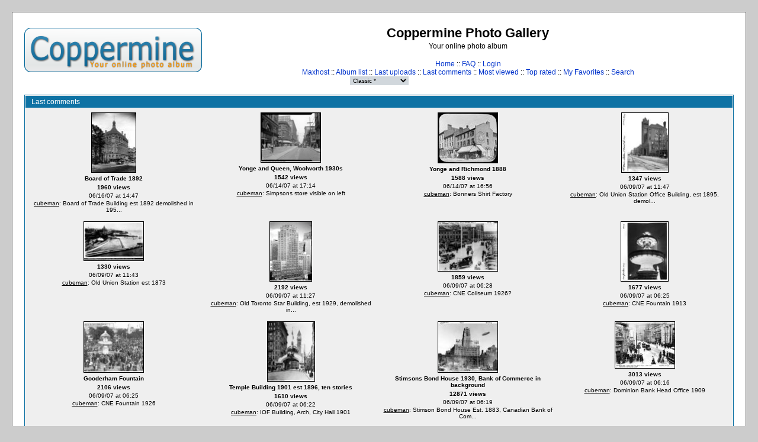

--- FILE ---
content_type: text/html; charset=utf-8
request_url: http://maxhost.org/coppermine/thumbnails.php?album=lastcom
body_size: 22630
content:
<!DOCTYPE html PUBLIC "-//W3C//DTD XHTML 1.0 Transitional//EN" "http://www.w3.org/TR/xhtml1/DTD/xhtml1-transitional.dtd">

<html xmlns="http://www.w3.org/1999/xhtml" xml:lang="en" lang="en" dir="ltr">
<head>
<meta http-equiv="Content-Type" content="text/html; charset=utf-8" />
<meta http-equiv="Pragma" content="no-cache" />
<title>Coppermine Photo Gallery - Last comments</title>

<link rel="stylesheet" href="themes/classic/style.css" type="text/css" />
<script type="text/javascript" src="scripts.js"></script>
<!--
  SVN version info:
  Coppermine version: 1.4.19
  $Revision: 4392 $
  $LastChangedBy: gaugau $
  $Date: 2008-04-16 09:25:35 +0200 (Mi, 16 Apr 2008) $
-->
</head>
<body>
  
  <table width="100%" border="0" cellpadding="20" cellspacing="20">
    <tr>
      <td valign="top" style="border: 1px solid #666666;background-color:#FFFFFF;">
        <table width="100%" border="0" cellspacing="0" cellpadding="0">
          <tr>
            <td>
              <a href="index.php"><img src="themes/classic/images/site_logo.png" border="0" alt="" /></a><br />
            </td>
            <td width="100%" align="center">
              <h1>Coppermine Photo Gallery</h1>
              <h3>Your online photo album</h3><br />
                          <!-- BEGIN home -->
        <a href="index.php" title="Go to the home page">Home</a> ::
  <!-- END home -->                <!-- BEGIN faq -->
        <a href="faq.php" title="Frequently Asked Questions on the picture gallery &quot;Coppermine&quot;">FAQ</a> ::
  <!-- END faq -->  <!-- BEGIN login -->
        <a href="login.php?referer=thumbnails.php%3Falbum%3Dlastcom" title="Log me in">Login</a> 
  <!-- END login -->   <br />             <!-- BEGIN custom_link -->
        <a href="http://maxhost.org" title="Maxhost">Maxhost</a> ::
  <!-- END custom_link -->  <!-- BEGIN album_list -->
        <a href="index.php" title="Go to the album list">Album list</a> ::
  <!-- END album_list -->  <!-- BEGIN lastup -->
        <a href="thumbnails.php?album=lastup" title="Show most recent uploads">Last uploads</a> ::
  <!-- END lastup -->  <!-- BEGIN lastcom -->
        <a href="thumbnails.php?album=lastcom" title="Show most recent comments">Last comments</a> ::
  <!-- END lastcom -->  <!-- BEGIN topn -->
        <a href="thumbnails.php?album=topn" title="Show most viewed items">Most viewed</a> ::
  <!-- END topn -->  <!-- BEGIN toprated -->
        <a href="thumbnails.php?album=toprated" title="Show top rated items">Top rated</a> ::
  <!-- END toprated -->  <!-- BEGIN favpics -->
        <a href="thumbnails.php?album=favpics" title="Go to my favorites">My Favorites</a> ::
  <!-- END favpics -->  <!-- BEGIN search -->
        <a href="search.php" title="Search the gallery">Search</a> 
  <!-- END search -->
            </td>
          </tr>
        </table>
        <table width="100%" border="0" cellspacing="0" cellpadding="0">
          <tr>
            <td align="center" valign="top">
              
            </td>
          </tr>
          <tr>
            <td align="center" valign="top">
              
<form name="cpgChooseTheme" id="cpgChooseTheme" action="thumbnails.php" method="get" style="margin-top:0px;margin-bottom:0px;margin-left:0px;margin-right:0px;display:inline">
<select name="cpgThemeSelect" class="listbox_lang" onchange="if (this.options[this.selectedIndex].value) window.location.href='thumbnails.php?album=lastcom&amp;theme=' + this.options[this.selectedIndex].value;">
<option selected="selected">Choose a theme</option><option value="classic"  selected="selected">Classic  *</option>
<option value="eyeball">Eyeball</option>
<option value="fruity">Fruity</option>
<option value="hardwired">Hardwired</option>
<option value="igames">Igames</option>
<option value="mac_ox_x">Mac ox x</option>
<option value="project_vii">Project vii</option>
<option value="rainy_day">Rainy day</option>
<option value="water_drop">Water drop</option>
<option value="xxx">Default theme</option>
</select>
</form>

              
            </td>
          </tr>
        </table>
        <img src="images/spacer.gif" width="1" height="15" alt="" />
        <br />
        <table width="100%" border="0" align="center" cellpadding="0" cellspacing="0">
          <tr>
            <td align="left" valign="top">
              
              
<!-- Start standard table -->
<table align="center" width="100%" cellspacing="1" cellpadding="0" class="maintable">
        <tr>
                <td class="tableh1" colspan="4">Last comments</td>
        </tr>

        <tr>

        <td valign="top" class="thumbnails" width ="25%" align="center">
                <table width="100%" cellpadding="0" cellspacing="0">
                        <tr>
                                <td align="center">
                                        <a href="displayimage.php?album=lastcom&amp;cat=0&amp;pos=0"><img src="albums/old-toronto/thumb_yonge-and-front-board-of-trade-1892.jpg" class="image" width="74" height="100" border="0" alt="yonge-and-front-board-of-trade-1892.jpg" title="Filename=yonge-and-front-board-of-trade-1892.jpg
Filesize=127KB
Dimensions=351x480
Date added=May 15, 2007"/><br /></a>
                                        <span class="thumb_title">Board of Trade 1892</span><span class="thumb_title">1960 views</span><span class="thumb_caption">06/16/07 at 14:47</span><span class="thumb_caption"><a href ="profile.php?uid=1">cubeman</a>: Board of Trade Building est 1892 demolished in 195...</span>
                                        
                                </td>
                        </tr>
                </table>
        </td>

        <td valign="top" class="thumbnails" width ="25%" align="center">
                <table width="100%" cellpadding="0" cellspacing="0">
                        <tr>
                                <td align="center">
                                        <a href="displayimage.php?album=lastcom&amp;cat=0&amp;pos=1"><img src="albums/old-toronto/thumb_yonge-and-queen-woolworths-1930s.jpg" class="image" width="100" height="83" border="0" alt="yonge-and-queen-woolworths-1930s.jpg" title="Filename=yonge-and-queen-woolworths-1930s.jpg
Filesize=175KB
Dimensions=1050x867
Date added=May 15, 2007"/><br /></a>
                                        <span class="thumb_title">Yonge and Queen, Woolworth 1930s</span><span class="thumb_title">1542 views</span><span class="thumb_caption">06/14/07 at 17:14</span><span class="thumb_caption"><a href ="profile.php?uid=1">cubeman</a>: Simpsons store visible on left</span>
                                        
                                </td>
                        </tr>
                </table>
        </td>

        <td valign="top" class="thumbnails" width ="25%" align="center">
                <table width="100%" cellpadding="0" cellspacing="0">
                        <tr>
                                <td align="center">
                                        <a href="displayimage.php?album=lastcom&amp;cat=0&amp;pos=2"><img src="albums/old-toronto/thumb_yonge-and-richmond-1888.jpg" class="image" width="100" height="84" border="0" alt="yonge-and-richmond-1888.jpg" title="Filename=yonge-and-richmond-1888.jpg
Filesize=24KB
Dimensions=500x416
Date added=May 15, 2007"/><br /></a>
                                        <span class="thumb_title">Yonge and Richmond 1888</span><span class="thumb_title">1588 views</span><span class="thumb_caption">06/14/07 at 16:56</span><span class="thumb_caption"><a href ="profile.php?uid=1">cubeman</a>: Bonners Shirt Factory</span>
                                        
                                </td>
                        </tr>
                </table>
        </td>

        <td valign="top" class="thumbnails" width ="25%" align="center">
                <table width="100%" cellpadding="0" cellspacing="0">
                        <tr>
                                <td align="center">
                                        <a href="displayimage.php?album=lastcom&amp;cat=0&amp;pos=3"><img src="albums/old-toronto/thumb_union-station-old-1907-1.jpg" class="image" width="78" height="100" border="0" alt="union-station-old-1907-1.jpg" title="Filename=union-station-old-1907-1.jpg
Filesize=200KB
Dimensions=1050x1355
Date added=May 15, 2007"/><br /></a>
                                        <span class="thumb_title">1347 views</span><span class="thumb_caption">06/09/07 at 11:47</span><span class="thumb_caption"><a href ="profile.php?uid=1">cubeman</a>: Old Union Station Office Building, est 1895, demol...</span>
                                        
                                </td>
                        </tr>
                </table>
        </td>

        </tr>
        <tr>

        <td valign="top" class="thumbnails" width ="25%" align="center">
                <table width="100%" cellpadding="0" cellspacing="0">
                        <tr>
                                <td align="center">
                                        <a href="displayimage.php?album=lastcom&amp;cat=0&amp;pos=4"><img src="albums/old-toronto/thumb_union-station-old-1884.jpg" class="image" width="100" height="65" border="0" alt="union-station-old-1884.jpg" title="Filename=union-station-old-1884.jpg
Filesize=158KB
Dimensions=1050x680
Date added=May 15, 2007"/><br /></a>
                                        <span class="thumb_title">1330 views</span><span class="thumb_caption">06/09/07 at 11:43</span><span class="thumb_caption"><a href ="profile.php?uid=1">cubeman</a>: Old Union Station est 1873</span>
                                        
                                </td>
                        </tr>
                </table>
        </td>

        <td valign="top" class="thumbnails" width ="25%" align="center">
                <table width="100%" cellpadding="0" cellspacing="0">
                        <tr>
                                <td align="center">
                                        <a href="displayimage.php?album=lastcom&amp;cat=0&amp;pos=5"><img src="albums/old-toronto/thumb_toronto-star-building-80-king-st-w-1967.jpg" class="image" width="70" height="100" border="0" alt="toronto-star-building-80-king-st-w-1967.jpg" title="Filename=toronto-star-building-80-king-st-w-1967.jpg
Filesize=400KB
Dimensions=1050x1518
Date added=May 15, 2007"/><br /></a>
                                        <span class="thumb_title">2192 views</span><span class="thumb_caption">06/09/07 at 11:27</span><span class="thumb_caption"><a href ="profile.php?uid=1">cubeman</a>: Old Toronto Star Building, est 1929, demolished in...</span>
                                        
                                </td>
                        </tr>
                </table>
        </td>

        <td valign="top" class="thumbnails" width ="25%" align="center">
                <table width="100%" cellpadding="0" cellspacing="0">
                        <tr>
                                <td align="center">
                                        <a href="displayimage.php?album=lastcom&amp;cat=0&amp;pos=6"><img src="albums/old-toronto/thumb_cne-coliseum-1926.jpg" class="image" width="100" height="83" border="0" alt="cne-coliseum-1926.jpg" title="Filename=cne-coliseum-1926.jpg
Filesize=188KB
Dimensions=1050x866
Date added=May 15, 2007"/><br /></a>
                                        <span class="thumb_title">1859 views</span><span class="thumb_caption">06/09/07 at 06:28</span><span class="thumb_caption"><a href ="profile.php?uid=1">cubeman</a>: CNE Coliseum 1926?</span>
                                        
                                </td>
                        </tr>
                </table>
        </td>

        <td valign="top" class="thumbnails" width ="25%" align="center">
                <table width="100%" cellpadding="0" cellspacing="0">
                        <tr>
                                <td align="center">
                                        <a href="displayimage.php?album=lastcom&amp;cat=0&amp;pos=7"><img src="albums/old-toronto/thumb_cne-fountain-1913.jpg" class="image" width="79" height="100" border="0" alt="cne-fountain-1913.jpg" title="Filename=cne-fountain-1913.jpg
Filesize=113KB
Dimensions=1050x1332
Date added=May 15, 2007"/><br /></a>
                                        <span class="thumb_title">1677 views</span><span class="thumb_caption">06/09/07 at 06:25</span><span class="thumb_caption"><a href ="profile.php?uid=1">cubeman</a>: CNE Fountain 1913</span>
                                        
                                </td>
                        </tr>
                </table>
        </td>

        </tr>
        <tr>

        <td valign="top" class="thumbnails" width ="25%" align="center">
                <table width="100%" cellpadding="0" cellspacing="0">
                        <tr>
                                <td align="center">
                                        <a href="displayimage.php?album=lastcom&amp;cat=0&amp;pos=8"><img src="albums/old-toronto/thumb_cne-fountain-1926.jpg" class="image" width="100" height="85" border="0" alt="cne-fountain-1926.jpg" title="Filename=cne-fountain-1926.jpg
Filesize=208KB
Dimensions=1050x888
Date added=May 15, 2007"/><br /></a>
                                        <span class="thumb_title">Gooderham Fountain</span><span class="thumb_title">2106 views</span><span class="thumb_caption">06/09/07 at 06:25</span><span class="thumb_caption"><a href ="profile.php?uid=1">cubeman</a>: CNE Fountain 1926</span>
                                        
                                </td>
                        </tr>
                </table>
        </td>

        <td valign="top" class="thumbnails" width ="25%" align="center">
                <table width="100%" cellpadding="0" cellspacing="0">
                        <tr>
                                <td align="center">
                                        <a href="displayimage.php?album=lastcom&amp;cat=0&amp;pos=9"><img src="albums/old-toronto/thumb_iof-arch-1901.jpg" class="image" width="79" height="100" border="0" alt="iof-arch-1901.jpg" title="Filename=iof-arch-1901.jpg
Filesize=239KB
Dimensions=1050x1333
Date added=May 15, 2007"/><br /></a>
                                        <span class="thumb_title">Temple Building 1901 est 1896, ten stories</span><span class="thumb_title">1610 views</span><span class="thumb_caption">06/09/07 at 06:22</span><span class="thumb_caption"><a href ="profile.php?uid=1">cubeman</a>: IOF Building, Arch, City Hall 1901</span>
                                        
                                </td>
                        </tr>
                </table>
        </td>

        <td valign="top" class="thumbnails" width ="25%" align="center">
                <table width="100%" cellpadding="0" cellspacing="0">
                        <tr>
                                <td align="center">
                                        <a href="displayimage.php?album=lastcom&amp;cat=0&amp;pos=10"><img src="albums/old-toronto/thumb_canadian-bank-of-commerce-1930-dirigible.jpg" class="image" width="100" height="85" border="0" alt="canadian-bank-of-commerce-1930-dirigible.jpg" title="Filename=canadian-bank-of-commerce-1930-dirigible.jpg
Filesize=256KB
Dimensions=1050x886
Date added=May 15, 2007"/><br /></a>
                                        <span class="thumb_title">Stimsons Bond House 1930, Bank of Commerce in background</span><span class="thumb_title">12871 views</span><span class="thumb_caption">06/09/07 at 06:19</span><span class="thumb_caption"><a href ="profile.php?uid=1">cubeman</a>: Stimson Bond House Est. 1883, Canadian Bank of Com...</span>
                                        
                                </td>
                        </tr>
                </table>
        </td>

        <td valign="top" class="thumbnails" width ="25%" align="center">
                <table width="100%" cellpadding="0" cellspacing="0">
                        <tr>
                                <td align="center">
                                        <a href="displayimage.php?album=lastcom&amp;cat=0&amp;pos=11"><img src="albums/old-toronto/thumb_dominion-bank-head-office-king-st-west-1909.jpg" class="image" width="100" height="78" border="0" alt="dominion-bank-head-office-king-st-west-1909.jpg" title="Filename=dominion-bank-head-office-king-st-west-1909.jpg
Filesize=212KB
Dimensions=1050x819
Date added=May 15, 2007"/><br /></a>
                                        <span class="thumb_title">3013 views</span><span class="thumb_caption">06/09/07 at 06:16</span><span class="thumb_caption"><a href ="profile.php?uid=1">cubeman</a>: Dominion Bank Head Office 1909</span>
                                        
                                </td>
                        </tr>
                </table>
        </td>

        </tr>
        <tr>

        <td valign="top" class="thumbnails" width ="25%" align="center">
                <table width="100%" cellpadding="0" cellspacing="0">
                        <tr>
                                <td align="center">
                                        <a href="displayimage.php?album=lastcom&amp;cat=0&amp;pos=12"><img src="albums/old-toronto/thumb_dominion-bank-head-office-on-left-1909.jpg" class="image" width="100" height="77" border="0" alt="dominion-bank-head-office-on-left-1909.jpg" title="Filename=dominion-bank-head-office-on-left-1909.jpg
Filesize=38KB
Dimensions=351x268
Date added=May 15, 2007"/><br /></a>
                                        <span class="thumb_title">1541 views</span><span class="thumb_caption">06/09/07 at 06:15</span><span class="thumb_caption"><a href ="profile.php?uid=1">cubeman</a>: Dominion Bank Head Office 1909</span>
                                        
                                </td>
                        </tr>
                </table>
        </td>

        <td valign="top" class="thumbnails" width ="25%" align="center">
                <table width="100%" cellpadding="0" cellspacing="0">
                        <tr>
                                <td align="center">
                                        <a href="displayimage.php?album=lastcom&amp;cat=0&amp;pos=13"><img src="albums/old-toronto/thumb_front-and-wellington-1968.jpg" class="image" width="100" height="65" border="0" alt="front-and-wellington-1968.jpg" title="Filename=front-and-wellington-1968.jpg
Filesize=167KB
Dimensions=800x515
Date added=May 15, 2007"/><br /></a>
                                        <span class="thumb_title">1468 views</span><span class="thumb_caption">06/09/07 at 06:11</span><span class="thumb_caption"><a href ="profile.php?uid=1">cubeman</a>: Flatiron Building 1968</span>
                                        
                                </td>
                        </tr>
                </table>
        </td>

        <td valign="top" class="thumbnails" width ="25%" align="center">
                <table width="100%" cellpadding="0" cellspacing="0">
                        <tr>
                                <td align="center">
                                        <a href="displayimage.php?album=lastcom&amp;cat=0&amp;pos=14"><img src="albums/old-toronto/thumb_front-and-wellington-1895.jpg" class="image" width="100" height="74" border="0" alt="front-and-wellington-1895.jpg" title="Filename=front-and-wellington-1895.jpg
Filesize=32KB
Dimensions=594x437
Date added=May 15, 2007"/><br /></a>
                                        <span class="thumb_title">1426 views</span><span class="thumb_caption">06/09/07 at 06:10</span><span class="thumb_caption"><a href ="profile.php?uid=1">cubeman</a>: Flatiron Building 1895 (built in 1892)</span>
                                        
                                </td>
                        </tr>
                </table>
        </td>

        <td valign="top" class="thumbnails" width ="25%" align="center">
                <table width="100%" cellpadding="0" cellspacing="0">
                        <tr>
                                <td align="center">
                                        <a href="displayimage.php?album=lastcom&amp;cat=0&amp;pos=15"><img src="albums/old-toronto/thumb_cne-fountain-priness-margaret-modern.jpg" class="image" width="100" height="75" border="0" alt="cne-fountain-priness-margaret-modern.jpg" title="Filename=cne-fountain-priness-margaret-modern.jpg
Filesize=41KB
Dimensions=640x480
Date added=May 15, 2007"/><br /></a>
                                        <span class="thumb_title">2876 views</span><span class="thumb_caption">06/08/07 at 07:23</span><span class="thumb_caption"><a href ="profile.php?uid=1">cubeman</a>: Princess Margret Fountain built in 1958</span>
                                        
                                </td>
                        </tr>
                </table>
        </td>

        </tr>

        <tr>
                <td colspan="4" style="padding: 0px;">
                        <table width="100%" cellspacing="0" cellpadding="0">
                                <tr>
                                       <td width="100%" align="left" valign="middle" class="tableh1_compact" style="white-space: nowrap"><b>20 files on 2 page(s)</b></td>
<td><img src="images/spacer.gif" width="1" height="1" alt="" /></td>
<td align="center" valign="middle" class="tableb_compact"><b>1</b></td><td><img src="images/spacer.gif" width="1" height="1" alt="" /></td>
<td align="center" valign="middle" class="navmenu"><a href="thumbnails.php?album=lastcom&amp;cat=0&amp;page=2"><b>2</b></a></td>

                                </tr>
                        </table>
                </td>
        </tr>
</table>
<!-- End standard table -->

        <img src="images/spacer.gif" width="1" height="7" border="" alt="" /><br />
<div class="footer" align="center" style="padding-top: 10px;">Powered by <a href="http://coppermine-gallery.net/" title="Coppermine Photo Gallery" rel="external">Coppermine Photo Gallery</a></div>
            </td>
          </tr>
        </table>
      </td>
    </tr>
  </table>
  <div id="vanity">
      <a id="v_php" href="http://www.php.net/" target="_blank"></a>
      <a id="v_mysql" href="http://www.mysql.com/" target="_blank"></a>
      <a id="v_xhtml" href="http://validator.w3.org/check/referer" target="_blank"></a>
      <a id="v_css" href="http://jigsaw.w3.org/css-validator/check/referer" target="_blank"></a>
</div>
<!--Coppermine Photo Gallery 1.4.19 (stable)-->
</body>
</html>
